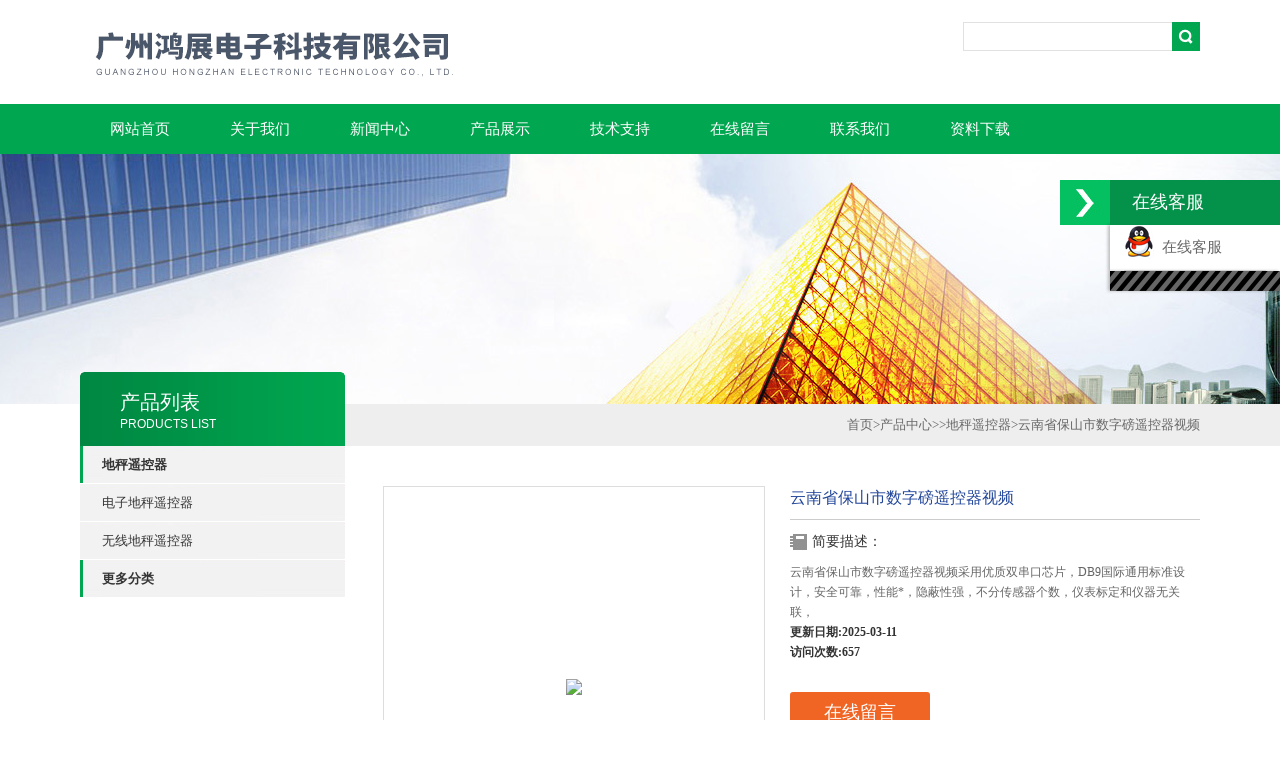

--- FILE ---
content_type: text/html; charset=utf-8
request_url: http://www.gzhzdb88.com/Products-15050648.html
body_size: 7812
content:
<!DOCTYPE html PUBLIC "-//W3C//DTD XHTML 1.0 Transitional//EN" "http://www.w3.org/TR/xhtml1/DTD/xhtml1-transitional.dtd">
<html xmlns="http://www.w3.org/1999/xhtml">
<head>
<meta http-equiv="Content-Type" content="text/html; charset=utf-8" />
<TITLE>云南省保山市数字磅遥控器视频-广州鸿展电子科技有限公司</TITLE>
<META NAME="Keywords" CONTENT="云南省保山市数字磅遥控器视频">
<META NAME="Description" CONTENT="广州鸿展电子科技有限公司所提供的云南省保山市数字磅遥控器视频质量可靠、规格齐全,广州鸿展电子科技有限公司不仅具有专业的技术水平,更有良好的售后服务和优质的解决方案,欢迎您来电咨询此产品具体参数及价格等详细信息！">
<link type="text/css" rel="stylesheet" href="/Skins/94987/css/css.css" />
<link type="text/css" rel="stylesheet" href="/Skins/94987/css/inpage.css" />
<script type="text/javascript" src="/Skins/94987/js/jquery.pack.js"></script>
<script>

</script>

<script>var num=4</script>
<script type="application/ld+json">
{
"@context": "https://ziyuan.baidu.com/contexts/cambrian.jsonld",
"@id": "http://www.gzhzdb88.com/Products-15050648.html",
"title": "云南省保山市数字磅遥控器视频",
"pubDate": "2023-06-20T20:38:52",
"upDate": "2025-03-11T12:49:00"
    }</script>
<script type="text/javascript" src="/ajax/common.ashx"></script>
<script src="/ajax/NewPersonalStyle.Classes.SendMSG,NewPersonalStyle.ashx" type="text/javascript"></script>
<script type="text/javascript">
var viewNames = "";
var cookieArr = document.cookie.match(new RegExp("ViewNames" + "=[_0-9]*", "gi"));
if (cookieArr != null && cookieArr.length > 0) {
   var cookieVal = cookieArr[0].split("=");
    if (cookieVal[0] == "ViewNames") {
        viewNames = unescape(cookieVal[1]);
    }
}
if (viewNames == "") {
    var exp = new Date();
    exp.setTime(exp.getTime() + 7 * 24 * 60 * 60 * 1000);
    viewNames = new Date().valueOf() + "_" + Math.round(Math.random() * 1000 + 1000);
    document.cookie = "ViewNames" + "=" + escape(viewNames) + "; expires" + "=" + exp.toGMTString();
}
SendMSG.ToSaveViewLog("15050648", "ProductsInfo",viewNames, function() {});
</script>
<script language="javaScript" src="/js/JSChat.js"></script><script language="javaScript">function ChatBoxClickGXH() { DoChatBoxClickGXH('http://chat.ybzhan.cn',114765) }</script><script>
(function(){
var bp = document.createElement('script');
var curProtocol = window.location.protocol.split(':')[0];
if (curProtocol === 'https') {
bp.src = 'https://zz.bdstatic.com/linksubmit/push.js';
}
else {
bp.src = 'http://push.zhanzhang.baidu.com/push.js';
}
var s = document.getElementsByTagName("script")[0];
s.parentNode.insertBefore(bp, s);
})();
</script>
<meta name="mobile-agent" content="format=html5;url=http://m.gzhzdb88.com/products-15050648.html">
<script type="text/javascript">
if(navigator.userAgent.match(/(iPhone|iPod|Android|ios)/i)){
    window.location = window.location.href.replace("www", "m");
}
</script>
</head>
<body class="inbody">
<!--header start-->
<div class="header clearfix">
  <div class="logo fl"><a href="/"><img src="/Skins/94987/images/new_logo.gif" width="659" height="104" border="none"/></a></div>  
  <div class="right_tl fr">
  <ul class="new_tel">
  
  <li class="new_inp">
 <form name="form1" method="post" action="/products.html" onSubmit="return checkform(form1)">
 <input name="keyword" value=""  type="text"  class="inp_1"/>
 <input name="" type="submit" class="inp_2" value=""/>
  </form></li>
  </ul>
  </div>
</div>
<div class="new_nav">
   <ul>
    <li><a href="/">网站首页</a></li>
    <li><a href="/aboutus.html">关于我们</a></li>
    <li><a href="/news.html">新闻中心</a></li>
    <li><a href="/products.html">产品展示</a></li>
    <li><a href="/article.html">技术支持</a></li>
    <li><a href="/order.html">在线留言</a></li>
    <li><a href="/contact.html">联系我们</a></li>
    <li><a href="/down.html">资料下载</a></li>
   </ul>
  </div>
  <script src="http://www.ybzhan.cn/mystat.aspx?u=2017he"></script>
<!--header end-->
<div class="new_ny_banner"></div>
<!--body start-->
<div class="inpage_con">
<div class="inpgae_left">
<p class="inpage_indexnoticetit">                        
                    产品列表<span>PRODUCTS LIST</span>
    </p>
  <div class="inpage_notice">
                            <ul>
                                                
                        <li><a href="/ParentList-583526.html" title="地秤遥控器" target="_blank" ><strong>地秤遥控器</strong></a></li>
                               
                                     
                        <li class="new_left_two"><a href="/SonList-610463.html" target="_blank" title="电子地秤遥控器">电子地秤遥控器</a></li>          
                                     
                        <li class="new_left_two"><a href="/SonList-584810.html" target="_blank" title="无线地秤遥控器">无线地秤遥控器</a></li>          
                          
                            
                                
                             <li><a href="/products.html" ><strong>更多分类</strong></a></li>                                             
                        </ul>
                    
    </div>  
                        
</div>
<div class="inpage_right">
<div class="mbx2"><a href="/" class="SeoItem" SeoLength="30">首页</a>&gt;<a href="/products.html" class="SeoItem" SeoLength="30">产品中心</a>&gt;&gt;<a href="/ParentList-583526.html">地秤遥控器</a>&gt;<span class="SeoItem" SeoLength="30">云南省保山市数字磅遥控器视频</span>
            
              </div>
<div class="inpage_content">
<div id="nr_main_box">	     
    
    <div id="pro_detail_box01"><!--产品图片和基本资料-->
   <div id="pro_detail_text"><!--产品基本信息-->
   <div class="h_d">云南省保山市数字磅遥控器视频</div>
      
	 <div class="pro_ms">
	 <h2 class="bt">简要描述：</h2>
	    <p>云南省保山市数字磅遥控器视频采用优质双串口芯片，DB9国际通用标准设计，安全可靠，性能*，隐蔽性强，不分传感器个数，仪表标定和仪器无关联，</p>
	    <h2><strong>更新日期:2025-03-11</strong></h2>
	    <h2><strong>访问次数:657</strong></h2>
	 </div>
     
     <a href="/order.html" class="gwc_an2 lightbox" style=" float:left;" rel="group1">在线留言</a> </div>
   <!--产品基本信息-->
   
 <div id="preview"><!--产品图片-->

        <div class="proimg_bk"><a href="http://img69.ybzhan.cn/gxhpic_354a3452f2/463345e347026bed55540bc6fd5e88cc98f425d927926fcd6ba54139ea0ee1ee2b51c2f4414014dc.jpg"  title=""  class="proimg"><img src="http://img69.ybzhan.cn/gxhpic_354a3452f2/463345e347026bed55540bc6fd5e88cc98f425d927926fcd6ba54139ea0ee1ee2b51c2f4414014dc.jpg"/></a></div>
</div><!--产品图片-->



</div> <!--产品图片和基本资料 END--> 


<div id="ny_pro_box02"><!--商品介绍、详细参数、售后服务--> 
<div id="con"><!--TAB切换 BOX-->
		<ul id="tags"><!--TAB 标题切换-->
			  <li class="selectTag"><a onmouseover="selectTag('tagContent0',this)" href="javascript:void(0)" onfocus="this.blur()">详细介绍</a> </li>

		   </ul><!--TAB 标题切换 END-->
	   
		   <div id="tagContent"><!--内容-->
			<div class="tagContent selectTag" id="tagContent0" style="display: block;"><!--商品介绍-->	
<link type="text/css" rel="stylesheet" href="/css/property.css">
<script>
	window.onload=function(){  
		changeTableHeight();  
	}  
	window.onresize=function(){ 
		changeTableHeight();  
	}  
	function changeTableHeight(){ 
		$(".proshowParameter table th").each(function (i,o){
	    var $this=$(o), 
	    height=$this.next().height();
	    $(this).css("height",height);
			var obj = $(o);
			var val = obj.text();
			if(val == '' || val == null || val == undefined){
				$(this).addClass('none');
			}else{
				$(this).removeClass('none');
			}
		});
		$(".proshowParameter table td").each(function (i,o){
			var obj = $(o);
			var val = obj.text();
			if(val == '' || val == null || val == undefined){
				$(this).addClass('none');
			}else{
				$(this).removeClass('none');
			}
		});
	}
</script>
                <section class="proshowParameter">
                	
                    <table style=" margin-bottom:20px;">
                        <tbody>
                            
                                <tr><th>品牌</th><td>其他品牌</td><th>产地</th><td>国产</td></tr><tr><th>加工定制</th><td>是</td> <th></th><td></td></tr>
                            
                        </tbody>
                    </table>
                </section><p><strong><strong></strong></strong><strong></strong><strong></strong><strong></strong><strong></strong><strong></strong><strong></strong><strong></strong><strong></strong><strong></strong><strong></strong><strong></strong><strong>云南省保山市数字磅遥控器视频</strong>怎么能防范，传统电子秤采用的是一种精密的压力电桥电阻式采集方式，在传感器受到压力时，电桥的压差是比较小的，有的只有几毫伏，所以一般电子秤的接收部分，采用的是功耗小，接收灵敏度高的传感器，因此很多频率的模块是不能运用到电子秤部分的，一般遥控的频率都是采用市场上较为成熟的遥控模块。</p><p><strong><strong></strong></strong><strong><strong></strong></strong><strong><strong><strong></strong></strong></strong><strong><strong><strong><strong>云南省保山市数字磅遥控器视频</strong></strong></strong></strong>也被称为地磅，英文为Electronic scale，是厂矿、商家等用于大宗货物计量的主要称重设备。在二十世纪80年代之前常见的电子地磅一般是利用杠杆原理纯机械构造的机械式电子地磅，也称作机械地磅。二十世纪80年代中期，随着高精度称重传感器技术的日趋成熟，机械式地磅逐渐被精度高、稳定性好、操作方便的地磅秤所取代。</p><p>优选通用串口芯片，采用国际通用标准，安全可靠隐蔽性强，多种传感器协同配合，双向对插即可使用;将地秤传感器和电子秤连接线对接，将对插线和传感线两头对插;在电子秤平面无重量情况下，电子秤设置8键归零，可按百分比设定。<br/></p><p>厂家配的话首要弄清楚电子秤的型号及其具体参数，确定频率，震荡电阻及其编码方式等，电子秤的遥控和电视的遥控是差不多的，需要购买相同的型号才能配的上，所以电子秤的遥控需要根据电子秤的型号去配备，大家在购买仪器的时候要注意，不要配一些不合型号的电子秤</p><p><br/></p><p><br/></p><p><br/></p><p><br/></p><p><br/></p><p><br/></p><p><br/></p><p><br/></p><p><br/></p><p><br/></p><p><br/></p><p><br/></p><p><br/></p><p><br/></p><p><br/></p><p><br/></p><p><br/></p><p><br/></p><p><br/></p><p><br/></p><p><br/></p><p><br/></p><p><br/></p><p><br/></p><p><br/></p><p><br/></p><p><br/></p><p><br/></p>			 </div>
			<!--商品介绍 END-->	

		   </div>
           <div id="nr_textbox">
<link rel="stylesheet" type="text/css" href="/css/MessageBoard_style.css">
<script language="javascript" src="/skins/Scripts/order.js?v=20210318" type="text/javascript"></script>
<a name="order" id="order"></a>
<div class="ly_msg" id="ly_msg">
<form method="post" name="form2" id="form2">
	<h3>留言框  </h3>
	<ul>
		<li>
			<h4 class="xh">产品：</h4>
			<div class="msg_ipt1"><input class="textborder" size="30" name="Product" id="Product" value="云南省保山市数字磅遥控器视频"  placeholder="请输入产品名称" /></div>
		</li>
		<li>
			<h4>您的单位：</h4>
			<div class="msg_ipt12"><input class="textborder" size="42" name="department" id="department"  placeholder="请输入您的单位名称" /></div>
		</li>
		<li>
			<h4 class="xh">您的姓名：</h4>
			<div class="msg_ipt1"><input class="textborder" size="16" name="yourname" id="yourname"  placeholder="请输入您的姓名"/></div>
		</li>
		<li>
			<h4 class="xh">联系电话：</h4>
			<div class="msg_ipt1"><input class="textborder" size="30" name="phone" id="phone"  placeholder="请输入您的联系电话"/></div>
		</li>
		<li>
			<h4>常用邮箱：</h4>
			<div class="msg_ipt12"><input class="textborder" size="30" name="email" id="email" placeholder="请输入您的常用邮箱"/></div>
		</li>
        <li>
			<h4>省份：</h4>
			<div class="msg_ipt12"><select id="selPvc" class="msg_option">
							<option value="0" selected="selected">请选择您所在的省份</option>
			 <option value="1">安徽</option> <option value="2">北京</option> <option value="3">福建</option> <option value="4">甘肃</option> <option value="5">广东</option> <option value="6">广西</option> <option value="7">贵州</option> <option value="8">海南</option> <option value="9">河北</option> <option value="10">河南</option> <option value="11">黑龙江</option> <option value="12">湖北</option> <option value="13">湖南</option> <option value="14">吉林</option> <option value="15">江苏</option> <option value="16">江西</option> <option value="17">辽宁</option> <option value="18">内蒙古</option> <option value="19">宁夏</option> <option value="20">青海</option> <option value="21">山东</option> <option value="22">山西</option> <option value="23">陕西</option> <option value="24">上海</option> <option value="25">四川</option> <option value="26">天津</option> <option value="27">新疆</option> <option value="28">西藏</option> <option value="29">云南</option> <option value="30">浙江</option> <option value="31">重庆</option> <option value="32">香港</option> <option value="33">澳门</option> <option value="34">中国台湾</option> <option value="35">国外</option>	
                             </select></div>
		</li>
		<li>
			<h4>详细地址：</h4>
			<div class="msg_ipt12"><input class="textborder" size="50" name="addr" id="addr" placeholder="请输入您的详细地址"/></div>
		</li>
		
        <li>
			<h4>补充说明：</h4>
			<div class="msg_ipt12 msg_ipt0"><textarea class="areatext" style="width:100%;" name="message" rows="8" cols="65" id="message"  placeholder="请输入您的任何要求、意见或建议"></textarea></div>
		</li>
		<li>
			<h4 class="xh">验证码：</h4>
			<div class="msg_ipt2">
            	<div class="c_yzm">
                    <input class="textborder" size="4" name="Vnum" id="Vnum"/>
                    <a href="javascript:void(0);" class="yzm_img"><img src="/Image.aspx" title="点击刷新验证码" onclick="this.src='/image.aspx?'+ Math.random();"  width="90" height="34" /></a>
                </div>
                <span>请输入计算结果（填写阿拉伯数字），如：三加四=7</span>
            </div>
		</li>
		<li>
			<h4></h4>
			<div class="msg_btn"><input type="button" onclick="return Validate();" value="提 交" name="ok"  class="msg_btn1"/><input type="reset" value="重 填" name="no" /></div>
		</li>
	</ul>	
    <input name="PvcKey" id="PvcHid" type="hidden" value="" />
</form>
</div>

<div id="clear"	></div>	
</div>	

	  </div><!--TAB 内容 end-->
</div><!--商品介绍、详细参数、售后服务 END-->

<div class="inside_newsthree">
		  <p id="newsprev">上一篇：<b class="newsprev"><a href="/Products-15050647.html">四川省巴中市地秤遥控器厂家</a></b></p>
		  <p id="newsnext">下一篇：<b class="newsnext"><a href="/Products-15050649.html">陕西省西安市电子磅解码器批发</a></b></p>
		  <span><a href="/products.html">返回列表>></a></span>
	</div>  
	<div class="xgchanp">
                        <p class="cp_tit">相关产品</p>
                        <div class="newscon">
                            <div class="in_pro_list nyproli">                             
                                 
                                                              
                                         <a href="/Products-15056884.html" target="_blank">重庆市万盛区电子磅加减器视频</a>                                         
                                                                 
                                         <a href="/Products-15056883.html" target="_blank">重庆市武隆县无线电子秤遥控器厂家</a>                                         
                                                                 
                                         <a href="/Products-15056882.html" target="_blank">海南省海口市地磅无线遥控器厂家</a>                                         
                                                                 
                                         <a href="/Products-15056881.html" target="_blank">广西玉林市地泵遥控器供应商</a>                                         
                                                                 
                                         <a href="/Products-15056880.html" target="_blank">广东省广州市地秤遥控器供应商</a>                                         
                                                                 
                                         <a href="/Products-15056878.html" target="_blank">湖南省邵阳市数字磅遥控器价格</a>                                         
                                     
                                      
                                                              
                                         <a href="/Products-15056876.html" target="_blank">湖北省宜昌市电子磅解码器报价</a>                                         
                                                                 
                                         <a href="/Products-15056875.html" target="_blank">河南省南阳市电子秤遥控器多少钱</a>                                         
                                                                 
                                         <a href="/Products-15056874.html" target="_blank">中国台湾省高雄市电子磅控制器批发</a>                                         
                                                                 
                                         <a href="/Products-15056873.html" target="_blank">山东省青岛市电子秤解码器视频</a>                                         
                                     
                                      
                                  
                                      
                            
                            </div>
                        </div>
                    </div>
</div>

</div>
</div>
</div>

<!--body end-->
<div class="footer clearfix">
  <div class="footer_wrapper clearfix">
    
    <div class="footer_cen fl">
    <span style="font-size:14px; color:#fff;">工作时间</span><br/>
      为了避免不必要的等待，敬请注意我们的工作时间 。以下是我们的正常工作时间，中国大陆法定节假日除外。<br />
      工作时间：周一至周六 早8：30-晚5：30<br />
      周日休息<br />
    </div>
    
    <div class="footer_cen fl">
    <span style="font-size:14px; color:#fff;">联系方式</span><br/>
      地址：广州市白云区机场路1438号<br />
      联系人：王先生<br />
      联系方式：18028057787<br />
      联系QQ：2911282264<br />
      邮箱：2911282264@qq.com
    </div>
    
    <div class="footer_cen fl">
    <span style="font-size:14px; color:#fff;">服务保障</span><br/>
     良好的沟通和与客户建立互相信任的关系是提供良好的客户服务的关键。在与客户的沟通中，对客户保持热情和友好的态度是非常重要的。客户需要与我们交流，当客户找到我们时，是希望得到重视，得到帮助和解决问题。
    </div>
    <div class="footer_cen2 fl">
    <span style="font-size:14px; color:#fff;">关注我们</span><br/><br/>
     <div><img src="/Skins/94987/images/ewm.jpg" width="145" style="display:none;"/></div>
    </div>
    
  </div>
  <div class="clearfix"></div>
  <div class="footer_bottom">
  <div class="bottomw">
  <div class="banquan fl">广州鸿展电子科技有限公司专业提供云南省保山市数字磅遥控器视频等产品信息，欢迎来电咨询！<br/>  
     Copyright 版权所有  ICP备：<A rel='external nofollow'a href="http://beian.miit.gov.cn" target="_blank"></a> <A rel='external nofollow'a href="/sitemap.xml" target="_blank">GoogleSitemap</a>  技术支持：<a href="http://www.ybzhan.cn" target="_blank">仪表网</a></div>
  <div class="bottomnav fr">
  <a href="/" target="_blank">返回首页</a>
  <a href="/aboutus.html" target="_blank">关于我们</a>
  <a href="/contact.html" target="_blank">联系我们</a>
    <A href="http://www.ybzhan.cn/login" target="_blank" rel="nofollow" style="color:#fff"rel="nofollow">管理登陆</a>
  </div>

  </div>
  </div>
</div>

<!-- 代码 开始 -->
<div id="rightArrow"><a href="javascript:;" title="在线客户"></a></div>
<div id="floatDivBoxs">
	<div class="floatDtt">在线客服</div>
    <div class="floatShadow">
        <ul class="floatDqq">
            <li style="padding-left:0px;"><a target="_blank" href="tencent://message/?uin=2911282264&Site=www.lanrentuku.com&Menu=yes"><img src="/Skins/94987/images/qq_qq.png" align="absmiddle">&nbsp;&nbsp;在线客服</a></li>
        </ul>
  </div>
    <div class="floatDbg"></div>
</div>
<!-- 代码 结束 -->

<script type="text/javascript" src="/Skins/94987/js/pt_js.js"></script>
<script type="text/javascript" src="/Skins/94987/js/qq.js"></script>
 <script type='text/javascript' src='/js/VideoIfrmeReload.js?v=001'></script>
  
</html>
</body>